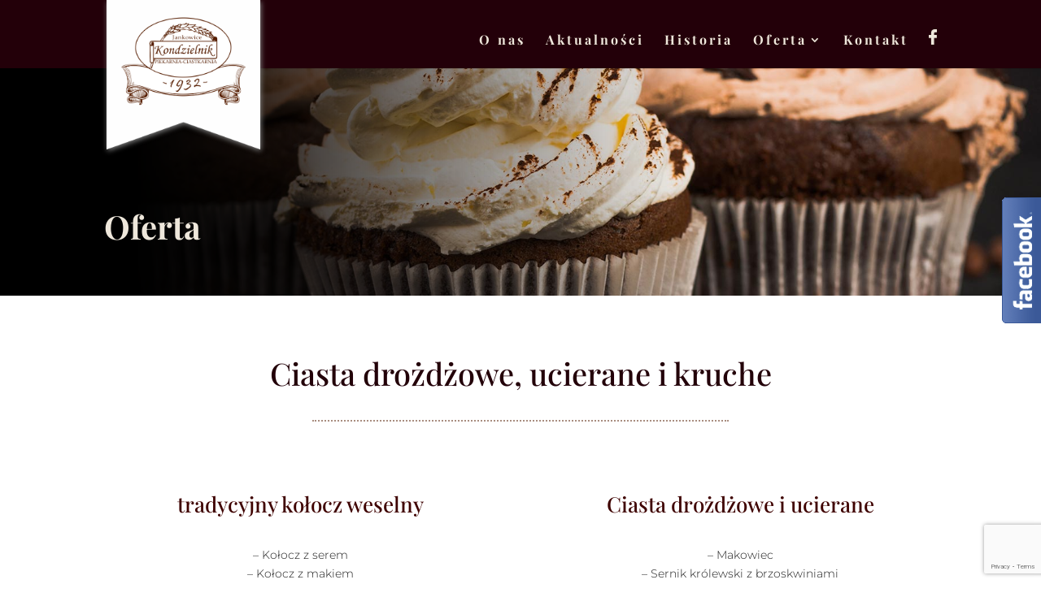

--- FILE ---
content_type: text/html; charset=utf-8
request_url: https://www.google.com/recaptcha/api2/anchor?ar=1&k=6Le2WjEgAAAAANwx4gZ44Z9xKIy3EpYAoy1fKTuX&co=aHR0cHM6Ly9rb25kemllbG5pay5wbDo0NDM.&hl=en&v=PoyoqOPhxBO7pBk68S4YbpHZ&size=invisible&anchor-ms=20000&execute-ms=30000&cb=1lv9qcqy1ewf
body_size: 48689
content:
<!DOCTYPE HTML><html dir="ltr" lang="en"><head><meta http-equiv="Content-Type" content="text/html; charset=UTF-8">
<meta http-equiv="X-UA-Compatible" content="IE=edge">
<title>reCAPTCHA</title>
<style type="text/css">
/* cyrillic-ext */
@font-face {
  font-family: 'Roboto';
  font-style: normal;
  font-weight: 400;
  font-stretch: 100%;
  src: url(//fonts.gstatic.com/s/roboto/v48/KFO7CnqEu92Fr1ME7kSn66aGLdTylUAMa3GUBHMdazTgWw.woff2) format('woff2');
  unicode-range: U+0460-052F, U+1C80-1C8A, U+20B4, U+2DE0-2DFF, U+A640-A69F, U+FE2E-FE2F;
}
/* cyrillic */
@font-face {
  font-family: 'Roboto';
  font-style: normal;
  font-weight: 400;
  font-stretch: 100%;
  src: url(//fonts.gstatic.com/s/roboto/v48/KFO7CnqEu92Fr1ME7kSn66aGLdTylUAMa3iUBHMdazTgWw.woff2) format('woff2');
  unicode-range: U+0301, U+0400-045F, U+0490-0491, U+04B0-04B1, U+2116;
}
/* greek-ext */
@font-face {
  font-family: 'Roboto';
  font-style: normal;
  font-weight: 400;
  font-stretch: 100%;
  src: url(//fonts.gstatic.com/s/roboto/v48/KFO7CnqEu92Fr1ME7kSn66aGLdTylUAMa3CUBHMdazTgWw.woff2) format('woff2');
  unicode-range: U+1F00-1FFF;
}
/* greek */
@font-face {
  font-family: 'Roboto';
  font-style: normal;
  font-weight: 400;
  font-stretch: 100%;
  src: url(//fonts.gstatic.com/s/roboto/v48/KFO7CnqEu92Fr1ME7kSn66aGLdTylUAMa3-UBHMdazTgWw.woff2) format('woff2');
  unicode-range: U+0370-0377, U+037A-037F, U+0384-038A, U+038C, U+038E-03A1, U+03A3-03FF;
}
/* math */
@font-face {
  font-family: 'Roboto';
  font-style: normal;
  font-weight: 400;
  font-stretch: 100%;
  src: url(//fonts.gstatic.com/s/roboto/v48/KFO7CnqEu92Fr1ME7kSn66aGLdTylUAMawCUBHMdazTgWw.woff2) format('woff2');
  unicode-range: U+0302-0303, U+0305, U+0307-0308, U+0310, U+0312, U+0315, U+031A, U+0326-0327, U+032C, U+032F-0330, U+0332-0333, U+0338, U+033A, U+0346, U+034D, U+0391-03A1, U+03A3-03A9, U+03B1-03C9, U+03D1, U+03D5-03D6, U+03F0-03F1, U+03F4-03F5, U+2016-2017, U+2034-2038, U+203C, U+2040, U+2043, U+2047, U+2050, U+2057, U+205F, U+2070-2071, U+2074-208E, U+2090-209C, U+20D0-20DC, U+20E1, U+20E5-20EF, U+2100-2112, U+2114-2115, U+2117-2121, U+2123-214F, U+2190, U+2192, U+2194-21AE, U+21B0-21E5, U+21F1-21F2, U+21F4-2211, U+2213-2214, U+2216-22FF, U+2308-230B, U+2310, U+2319, U+231C-2321, U+2336-237A, U+237C, U+2395, U+239B-23B7, U+23D0, U+23DC-23E1, U+2474-2475, U+25AF, U+25B3, U+25B7, U+25BD, U+25C1, U+25CA, U+25CC, U+25FB, U+266D-266F, U+27C0-27FF, U+2900-2AFF, U+2B0E-2B11, U+2B30-2B4C, U+2BFE, U+3030, U+FF5B, U+FF5D, U+1D400-1D7FF, U+1EE00-1EEFF;
}
/* symbols */
@font-face {
  font-family: 'Roboto';
  font-style: normal;
  font-weight: 400;
  font-stretch: 100%;
  src: url(//fonts.gstatic.com/s/roboto/v48/KFO7CnqEu92Fr1ME7kSn66aGLdTylUAMaxKUBHMdazTgWw.woff2) format('woff2');
  unicode-range: U+0001-000C, U+000E-001F, U+007F-009F, U+20DD-20E0, U+20E2-20E4, U+2150-218F, U+2190, U+2192, U+2194-2199, U+21AF, U+21E6-21F0, U+21F3, U+2218-2219, U+2299, U+22C4-22C6, U+2300-243F, U+2440-244A, U+2460-24FF, U+25A0-27BF, U+2800-28FF, U+2921-2922, U+2981, U+29BF, U+29EB, U+2B00-2BFF, U+4DC0-4DFF, U+FFF9-FFFB, U+10140-1018E, U+10190-1019C, U+101A0, U+101D0-101FD, U+102E0-102FB, U+10E60-10E7E, U+1D2C0-1D2D3, U+1D2E0-1D37F, U+1F000-1F0FF, U+1F100-1F1AD, U+1F1E6-1F1FF, U+1F30D-1F30F, U+1F315, U+1F31C, U+1F31E, U+1F320-1F32C, U+1F336, U+1F378, U+1F37D, U+1F382, U+1F393-1F39F, U+1F3A7-1F3A8, U+1F3AC-1F3AF, U+1F3C2, U+1F3C4-1F3C6, U+1F3CA-1F3CE, U+1F3D4-1F3E0, U+1F3ED, U+1F3F1-1F3F3, U+1F3F5-1F3F7, U+1F408, U+1F415, U+1F41F, U+1F426, U+1F43F, U+1F441-1F442, U+1F444, U+1F446-1F449, U+1F44C-1F44E, U+1F453, U+1F46A, U+1F47D, U+1F4A3, U+1F4B0, U+1F4B3, U+1F4B9, U+1F4BB, U+1F4BF, U+1F4C8-1F4CB, U+1F4D6, U+1F4DA, U+1F4DF, U+1F4E3-1F4E6, U+1F4EA-1F4ED, U+1F4F7, U+1F4F9-1F4FB, U+1F4FD-1F4FE, U+1F503, U+1F507-1F50B, U+1F50D, U+1F512-1F513, U+1F53E-1F54A, U+1F54F-1F5FA, U+1F610, U+1F650-1F67F, U+1F687, U+1F68D, U+1F691, U+1F694, U+1F698, U+1F6AD, U+1F6B2, U+1F6B9-1F6BA, U+1F6BC, U+1F6C6-1F6CF, U+1F6D3-1F6D7, U+1F6E0-1F6EA, U+1F6F0-1F6F3, U+1F6F7-1F6FC, U+1F700-1F7FF, U+1F800-1F80B, U+1F810-1F847, U+1F850-1F859, U+1F860-1F887, U+1F890-1F8AD, U+1F8B0-1F8BB, U+1F8C0-1F8C1, U+1F900-1F90B, U+1F93B, U+1F946, U+1F984, U+1F996, U+1F9E9, U+1FA00-1FA6F, U+1FA70-1FA7C, U+1FA80-1FA89, U+1FA8F-1FAC6, U+1FACE-1FADC, U+1FADF-1FAE9, U+1FAF0-1FAF8, U+1FB00-1FBFF;
}
/* vietnamese */
@font-face {
  font-family: 'Roboto';
  font-style: normal;
  font-weight: 400;
  font-stretch: 100%;
  src: url(//fonts.gstatic.com/s/roboto/v48/KFO7CnqEu92Fr1ME7kSn66aGLdTylUAMa3OUBHMdazTgWw.woff2) format('woff2');
  unicode-range: U+0102-0103, U+0110-0111, U+0128-0129, U+0168-0169, U+01A0-01A1, U+01AF-01B0, U+0300-0301, U+0303-0304, U+0308-0309, U+0323, U+0329, U+1EA0-1EF9, U+20AB;
}
/* latin-ext */
@font-face {
  font-family: 'Roboto';
  font-style: normal;
  font-weight: 400;
  font-stretch: 100%;
  src: url(//fonts.gstatic.com/s/roboto/v48/KFO7CnqEu92Fr1ME7kSn66aGLdTylUAMa3KUBHMdazTgWw.woff2) format('woff2');
  unicode-range: U+0100-02BA, U+02BD-02C5, U+02C7-02CC, U+02CE-02D7, U+02DD-02FF, U+0304, U+0308, U+0329, U+1D00-1DBF, U+1E00-1E9F, U+1EF2-1EFF, U+2020, U+20A0-20AB, U+20AD-20C0, U+2113, U+2C60-2C7F, U+A720-A7FF;
}
/* latin */
@font-face {
  font-family: 'Roboto';
  font-style: normal;
  font-weight: 400;
  font-stretch: 100%;
  src: url(//fonts.gstatic.com/s/roboto/v48/KFO7CnqEu92Fr1ME7kSn66aGLdTylUAMa3yUBHMdazQ.woff2) format('woff2');
  unicode-range: U+0000-00FF, U+0131, U+0152-0153, U+02BB-02BC, U+02C6, U+02DA, U+02DC, U+0304, U+0308, U+0329, U+2000-206F, U+20AC, U+2122, U+2191, U+2193, U+2212, U+2215, U+FEFF, U+FFFD;
}
/* cyrillic-ext */
@font-face {
  font-family: 'Roboto';
  font-style: normal;
  font-weight: 500;
  font-stretch: 100%;
  src: url(//fonts.gstatic.com/s/roboto/v48/KFO7CnqEu92Fr1ME7kSn66aGLdTylUAMa3GUBHMdazTgWw.woff2) format('woff2');
  unicode-range: U+0460-052F, U+1C80-1C8A, U+20B4, U+2DE0-2DFF, U+A640-A69F, U+FE2E-FE2F;
}
/* cyrillic */
@font-face {
  font-family: 'Roboto';
  font-style: normal;
  font-weight: 500;
  font-stretch: 100%;
  src: url(//fonts.gstatic.com/s/roboto/v48/KFO7CnqEu92Fr1ME7kSn66aGLdTylUAMa3iUBHMdazTgWw.woff2) format('woff2');
  unicode-range: U+0301, U+0400-045F, U+0490-0491, U+04B0-04B1, U+2116;
}
/* greek-ext */
@font-face {
  font-family: 'Roboto';
  font-style: normal;
  font-weight: 500;
  font-stretch: 100%;
  src: url(//fonts.gstatic.com/s/roboto/v48/KFO7CnqEu92Fr1ME7kSn66aGLdTylUAMa3CUBHMdazTgWw.woff2) format('woff2');
  unicode-range: U+1F00-1FFF;
}
/* greek */
@font-face {
  font-family: 'Roboto';
  font-style: normal;
  font-weight: 500;
  font-stretch: 100%;
  src: url(//fonts.gstatic.com/s/roboto/v48/KFO7CnqEu92Fr1ME7kSn66aGLdTylUAMa3-UBHMdazTgWw.woff2) format('woff2');
  unicode-range: U+0370-0377, U+037A-037F, U+0384-038A, U+038C, U+038E-03A1, U+03A3-03FF;
}
/* math */
@font-face {
  font-family: 'Roboto';
  font-style: normal;
  font-weight: 500;
  font-stretch: 100%;
  src: url(//fonts.gstatic.com/s/roboto/v48/KFO7CnqEu92Fr1ME7kSn66aGLdTylUAMawCUBHMdazTgWw.woff2) format('woff2');
  unicode-range: U+0302-0303, U+0305, U+0307-0308, U+0310, U+0312, U+0315, U+031A, U+0326-0327, U+032C, U+032F-0330, U+0332-0333, U+0338, U+033A, U+0346, U+034D, U+0391-03A1, U+03A3-03A9, U+03B1-03C9, U+03D1, U+03D5-03D6, U+03F0-03F1, U+03F4-03F5, U+2016-2017, U+2034-2038, U+203C, U+2040, U+2043, U+2047, U+2050, U+2057, U+205F, U+2070-2071, U+2074-208E, U+2090-209C, U+20D0-20DC, U+20E1, U+20E5-20EF, U+2100-2112, U+2114-2115, U+2117-2121, U+2123-214F, U+2190, U+2192, U+2194-21AE, U+21B0-21E5, U+21F1-21F2, U+21F4-2211, U+2213-2214, U+2216-22FF, U+2308-230B, U+2310, U+2319, U+231C-2321, U+2336-237A, U+237C, U+2395, U+239B-23B7, U+23D0, U+23DC-23E1, U+2474-2475, U+25AF, U+25B3, U+25B7, U+25BD, U+25C1, U+25CA, U+25CC, U+25FB, U+266D-266F, U+27C0-27FF, U+2900-2AFF, U+2B0E-2B11, U+2B30-2B4C, U+2BFE, U+3030, U+FF5B, U+FF5D, U+1D400-1D7FF, U+1EE00-1EEFF;
}
/* symbols */
@font-face {
  font-family: 'Roboto';
  font-style: normal;
  font-weight: 500;
  font-stretch: 100%;
  src: url(//fonts.gstatic.com/s/roboto/v48/KFO7CnqEu92Fr1ME7kSn66aGLdTylUAMaxKUBHMdazTgWw.woff2) format('woff2');
  unicode-range: U+0001-000C, U+000E-001F, U+007F-009F, U+20DD-20E0, U+20E2-20E4, U+2150-218F, U+2190, U+2192, U+2194-2199, U+21AF, U+21E6-21F0, U+21F3, U+2218-2219, U+2299, U+22C4-22C6, U+2300-243F, U+2440-244A, U+2460-24FF, U+25A0-27BF, U+2800-28FF, U+2921-2922, U+2981, U+29BF, U+29EB, U+2B00-2BFF, U+4DC0-4DFF, U+FFF9-FFFB, U+10140-1018E, U+10190-1019C, U+101A0, U+101D0-101FD, U+102E0-102FB, U+10E60-10E7E, U+1D2C0-1D2D3, U+1D2E0-1D37F, U+1F000-1F0FF, U+1F100-1F1AD, U+1F1E6-1F1FF, U+1F30D-1F30F, U+1F315, U+1F31C, U+1F31E, U+1F320-1F32C, U+1F336, U+1F378, U+1F37D, U+1F382, U+1F393-1F39F, U+1F3A7-1F3A8, U+1F3AC-1F3AF, U+1F3C2, U+1F3C4-1F3C6, U+1F3CA-1F3CE, U+1F3D4-1F3E0, U+1F3ED, U+1F3F1-1F3F3, U+1F3F5-1F3F7, U+1F408, U+1F415, U+1F41F, U+1F426, U+1F43F, U+1F441-1F442, U+1F444, U+1F446-1F449, U+1F44C-1F44E, U+1F453, U+1F46A, U+1F47D, U+1F4A3, U+1F4B0, U+1F4B3, U+1F4B9, U+1F4BB, U+1F4BF, U+1F4C8-1F4CB, U+1F4D6, U+1F4DA, U+1F4DF, U+1F4E3-1F4E6, U+1F4EA-1F4ED, U+1F4F7, U+1F4F9-1F4FB, U+1F4FD-1F4FE, U+1F503, U+1F507-1F50B, U+1F50D, U+1F512-1F513, U+1F53E-1F54A, U+1F54F-1F5FA, U+1F610, U+1F650-1F67F, U+1F687, U+1F68D, U+1F691, U+1F694, U+1F698, U+1F6AD, U+1F6B2, U+1F6B9-1F6BA, U+1F6BC, U+1F6C6-1F6CF, U+1F6D3-1F6D7, U+1F6E0-1F6EA, U+1F6F0-1F6F3, U+1F6F7-1F6FC, U+1F700-1F7FF, U+1F800-1F80B, U+1F810-1F847, U+1F850-1F859, U+1F860-1F887, U+1F890-1F8AD, U+1F8B0-1F8BB, U+1F8C0-1F8C1, U+1F900-1F90B, U+1F93B, U+1F946, U+1F984, U+1F996, U+1F9E9, U+1FA00-1FA6F, U+1FA70-1FA7C, U+1FA80-1FA89, U+1FA8F-1FAC6, U+1FACE-1FADC, U+1FADF-1FAE9, U+1FAF0-1FAF8, U+1FB00-1FBFF;
}
/* vietnamese */
@font-face {
  font-family: 'Roboto';
  font-style: normal;
  font-weight: 500;
  font-stretch: 100%;
  src: url(//fonts.gstatic.com/s/roboto/v48/KFO7CnqEu92Fr1ME7kSn66aGLdTylUAMa3OUBHMdazTgWw.woff2) format('woff2');
  unicode-range: U+0102-0103, U+0110-0111, U+0128-0129, U+0168-0169, U+01A0-01A1, U+01AF-01B0, U+0300-0301, U+0303-0304, U+0308-0309, U+0323, U+0329, U+1EA0-1EF9, U+20AB;
}
/* latin-ext */
@font-face {
  font-family: 'Roboto';
  font-style: normal;
  font-weight: 500;
  font-stretch: 100%;
  src: url(//fonts.gstatic.com/s/roboto/v48/KFO7CnqEu92Fr1ME7kSn66aGLdTylUAMa3KUBHMdazTgWw.woff2) format('woff2');
  unicode-range: U+0100-02BA, U+02BD-02C5, U+02C7-02CC, U+02CE-02D7, U+02DD-02FF, U+0304, U+0308, U+0329, U+1D00-1DBF, U+1E00-1E9F, U+1EF2-1EFF, U+2020, U+20A0-20AB, U+20AD-20C0, U+2113, U+2C60-2C7F, U+A720-A7FF;
}
/* latin */
@font-face {
  font-family: 'Roboto';
  font-style: normal;
  font-weight: 500;
  font-stretch: 100%;
  src: url(//fonts.gstatic.com/s/roboto/v48/KFO7CnqEu92Fr1ME7kSn66aGLdTylUAMa3yUBHMdazQ.woff2) format('woff2');
  unicode-range: U+0000-00FF, U+0131, U+0152-0153, U+02BB-02BC, U+02C6, U+02DA, U+02DC, U+0304, U+0308, U+0329, U+2000-206F, U+20AC, U+2122, U+2191, U+2193, U+2212, U+2215, U+FEFF, U+FFFD;
}
/* cyrillic-ext */
@font-face {
  font-family: 'Roboto';
  font-style: normal;
  font-weight: 900;
  font-stretch: 100%;
  src: url(//fonts.gstatic.com/s/roboto/v48/KFO7CnqEu92Fr1ME7kSn66aGLdTylUAMa3GUBHMdazTgWw.woff2) format('woff2');
  unicode-range: U+0460-052F, U+1C80-1C8A, U+20B4, U+2DE0-2DFF, U+A640-A69F, U+FE2E-FE2F;
}
/* cyrillic */
@font-face {
  font-family: 'Roboto';
  font-style: normal;
  font-weight: 900;
  font-stretch: 100%;
  src: url(//fonts.gstatic.com/s/roboto/v48/KFO7CnqEu92Fr1ME7kSn66aGLdTylUAMa3iUBHMdazTgWw.woff2) format('woff2');
  unicode-range: U+0301, U+0400-045F, U+0490-0491, U+04B0-04B1, U+2116;
}
/* greek-ext */
@font-face {
  font-family: 'Roboto';
  font-style: normal;
  font-weight: 900;
  font-stretch: 100%;
  src: url(//fonts.gstatic.com/s/roboto/v48/KFO7CnqEu92Fr1ME7kSn66aGLdTylUAMa3CUBHMdazTgWw.woff2) format('woff2');
  unicode-range: U+1F00-1FFF;
}
/* greek */
@font-face {
  font-family: 'Roboto';
  font-style: normal;
  font-weight: 900;
  font-stretch: 100%;
  src: url(//fonts.gstatic.com/s/roboto/v48/KFO7CnqEu92Fr1ME7kSn66aGLdTylUAMa3-UBHMdazTgWw.woff2) format('woff2');
  unicode-range: U+0370-0377, U+037A-037F, U+0384-038A, U+038C, U+038E-03A1, U+03A3-03FF;
}
/* math */
@font-face {
  font-family: 'Roboto';
  font-style: normal;
  font-weight: 900;
  font-stretch: 100%;
  src: url(//fonts.gstatic.com/s/roboto/v48/KFO7CnqEu92Fr1ME7kSn66aGLdTylUAMawCUBHMdazTgWw.woff2) format('woff2');
  unicode-range: U+0302-0303, U+0305, U+0307-0308, U+0310, U+0312, U+0315, U+031A, U+0326-0327, U+032C, U+032F-0330, U+0332-0333, U+0338, U+033A, U+0346, U+034D, U+0391-03A1, U+03A3-03A9, U+03B1-03C9, U+03D1, U+03D5-03D6, U+03F0-03F1, U+03F4-03F5, U+2016-2017, U+2034-2038, U+203C, U+2040, U+2043, U+2047, U+2050, U+2057, U+205F, U+2070-2071, U+2074-208E, U+2090-209C, U+20D0-20DC, U+20E1, U+20E5-20EF, U+2100-2112, U+2114-2115, U+2117-2121, U+2123-214F, U+2190, U+2192, U+2194-21AE, U+21B0-21E5, U+21F1-21F2, U+21F4-2211, U+2213-2214, U+2216-22FF, U+2308-230B, U+2310, U+2319, U+231C-2321, U+2336-237A, U+237C, U+2395, U+239B-23B7, U+23D0, U+23DC-23E1, U+2474-2475, U+25AF, U+25B3, U+25B7, U+25BD, U+25C1, U+25CA, U+25CC, U+25FB, U+266D-266F, U+27C0-27FF, U+2900-2AFF, U+2B0E-2B11, U+2B30-2B4C, U+2BFE, U+3030, U+FF5B, U+FF5D, U+1D400-1D7FF, U+1EE00-1EEFF;
}
/* symbols */
@font-face {
  font-family: 'Roboto';
  font-style: normal;
  font-weight: 900;
  font-stretch: 100%;
  src: url(//fonts.gstatic.com/s/roboto/v48/KFO7CnqEu92Fr1ME7kSn66aGLdTylUAMaxKUBHMdazTgWw.woff2) format('woff2');
  unicode-range: U+0001-000C, U+000E-001F, U+007F-009F, U+20DD-20E0, U+20E2-20E4, U+2150-218F, U+2190, U+2192, U+2194-2199, U+21AF, U+21E6-21F0, U+21F3, U+2218-2219, U+2299, U+22C4-22C6, U+2300-243F, U+2440-244A, U+2460-24FF, U+25A0-27BF, U+2800-28FF, U+2921-2922, U+2981, U+29BF, U+29EB, U+2B00-2BFF, U+4DC0-4DFF, U+FFF9-FFFB, U+10140-1018E, U+10190-1019C, U+101A0, U+101D0-101FD, U+102E0-102FB, U+10E60-10E7E, U+1D2C0-1D2D3, U+1D2E0-1D37F, U+1F000-1F0FF, U+1F100-1F1AD, U+1F1E6-1F1FF, U+1F30D-1F30F, U+1F315, U+1F31C, U+1F31E, U+1F320-1F32C, U+1F336, U+1F378, U+1F37D, U+1F382, U+1F393-1F39F, U+1F3A7-1F3A8, U+1F3AC-1F3AF, U+1F3C2, U+1F3C4-1F3C6, U+1F3CA-1F3CE, U+1F3D4-1F3E0, U+1F3ED, U+1F3F1-1F3F3, U+1F3F5-1F3F7, U+1F408, U+1F415, U+1F41F, U+1F426, U+1F43F, U+1F441-1F442, U+1F444, U+1F446-1F449, U+1F44C-1F44E, U+1F453, U+1F46A, U+1F47D, U+1F4A3, U+1F4B0, U+1F4B3, U+1F4B9, U+1F4BB, U+1F4BF, U+1F4C8-1F4CB, U+1F4D6, U+1F4DA, U+1F4DF, U+1F4E3-1F4E6, U+1F4EA-1F4ED, U+1F4F7, U+1F4F9-1F4FB, U+1F4FD-1F4FE, U+1F503, U+1F507-1F50B, U+1F50D, U+1F512-1F513, U+1F53E-1F54A, U+1F54F-1F5FA, U+1F610, U+1F650-1F67F, U+1F687, U+1F68D, U+1F691, U+1F694, U+1F698, U+1F6AD, U+1F6B2, U+1F6B9-1F6BA, U+1F6BC, U+1F6C6-1F6CF, U+1F6D3-1F6D7, U+1F6E0-1F6EA, U+1F6F0-1F6F3, U+1F6F7-1F6FC, U+1F700-1F7FF, U+1F800-1F80B, U+1F810-1F847, U+1F850-1F859, U+1F860-1F887, U+1F890-1F8AD, U+1F8B0-1F8BB, U+1F8C0-1F8C1, U+1F900-1F90B, U+1F93B, U+1F946, U+1F984, U+1F996, U+1F9E9, U+1FA00-1FA6F, U+1FA70-1FA7C, U+1FA80-1FA89, U+1FA8F-1FAC6, U+1FACE-1FADC, U+1FADF-1FAE9, U+1FAF0-1FAF8, U+1FB00-1FBFF;
}
/* vietnamese */
@font-face {
  font-family: 'Roboto';
  font-style: normal;
  font-weight: 900;
  font-stretch: 100%;
  src: url(//fonts.gstatic.com/s/roboto/v48/KFO7CnqEu92Fr1ME7kSn66aGLdTylUAMa3OUBHMdazTgWw.woff2) format('woff2');
  unicode-range: U+0102-0103, U+0110-0111, U+0128-0129, U+0168-0169, U+01A0-01A1, U+01AF-01B0, U+0300-0301, U+0303-0304, U+0308-0309, U+0323, U+0329, U+1EA0-1EF9, U+20AB;
}
/* latin-ext */
@font-face {
  font-family: 'Roboto';
  font-style: normal;
  font-weight: 900;
  font-stretch: 100%;
  src: url(//fonts.gstatic.com/s/roboto/v48/KFO7CnqEu92Fr1ME7kSn66aGLdTylUAMa3KUBHMdazTgWw.woff2) format('woff2');
  unicode-range: U+0100-02BA, U+02BD-02C5, U+02C7-02CC, U+02CE-02D7, U+02DD-02FF, U+0304, U+0308, U+0329, U+1D00-1DBF, U+1E00-1E9F, U+1EF2-1EFF, U+2020, U+20A0-20AB, U+20AD-20C0, U+2113, U+2C60-2C7F, U+A720-A7FF;
}
/* latin */
@font-face {
  font-family: 'Roboto';
  font-style: normal;
  font-weight: 900;
  font-stretch: 100%;
  src: url(//fonts.gstatic.com/s/roboto/v48/KFO7CnqEu92Fr1ME7kSn66aGLdTylUAMa3yUBHMdazQ.woff2) format('woff2');
  unicode-range: U+0000-00FF, U+0131, U+0152-0153, U+02BB-02BC, U+02C6, U+02DA, U+02DC, U+0304, U+0308, U+0329, U+2000-206F, U+20AC, U+2122, U+2191, U+2193, U+2212, U+2215, U+FEFF, U+FFFD;
}

</style>
<link rel="stylesheet" type="text/css" href="https://www.gstatic.com/recaptcha/releases/PoyoqOPhxBO7pBk68S4YbpHZ/styles__ltr.css">
<script nonce="x4PziDqjKpxbJm48Jt-wbQ" type="text/javascript">window['__recaptcha_api'] = 'https://www.google.com/recaptcha/api2/';</script>
<script type="text/javascript" src="https://www.gstatic.com/recaptcha/releases/PoyoqOPhxBO7pBk68S4YbpHZ/recaptcha__en.js" nonce="x4PziDqjKpxbJm48Jt-wbQ">
      
    </script></head>
<body><div id="rc-anchor-alert" class="rc-anchor-alert"></div>
<input type="hidden" id="recaptcha-token" value="[base64]">
<script type="text/javascript" nonce="x4PziDqjKpxbJm48Jt-wbQ">
      recaptcha.anchor.Main.init("[\x22ainput\x22,[\x22bgdata\x22,\x22\x22,\[base64]/[base64]/bmV3IFpbdF0obVswXSk6Sz09Mj9uZXcgWlt0XShtWzBdLG1bMV0pOks9PTM/bmV3IFpbdF0obVswXSxtWzFdLG1bMl0pOks9PTQ/[base64]/[base64]/[base64]/[base64]/[base64]/[base64]/[base64]/[base64]/[base64]/[base64]/[base64]/[base64]/[base64]/[base64]\\u003d\\u003d\x22,\[base64]\\u003d\\u003d\x22,\x22S8Odwo4cK8Oow45VwoDDn8O8c3UOSsKrw61JQMKtTWLDucOzwr5pfcOXw6fCkgDCpjYGwqUkwo5pa8KIeMKKJQXDpGR8ecKbwr3Dj8KRw47DrsKaw5fDuyvCsmjCscKCwqvCkcK9w6HCgSbDuMKxC8KPVnrDicO6wpPDmMOZw7/CucOywq0HVsK4wql3RjI2wqQKwqIdBcKUwovDqU/DncKrw5bCn8OxF0FGwqsdwqHCvMKTwrMtGcKGDUDDocObwqzCtMOPwobCmT3DkzvCgMOAw4LDksO1wpsKwpJAIMOfwqcfwpJcYcOJwqAeU8KUw5tJSsKkwrVuw5hQw5HCnAzDtArCs1fCncO/OcKmw5tIwrzDlcO6F8OMCT4XBcKUXw55V8O0JsKeccOyLcOSwrrDg3HDlsKxw7DCmCLDmTVCeg3CsjUaw7xQw7Y3wr7CtRzDpSrDrsKJH8OOwqpQwq7Di8K7w4PDr0JUcMK/[base64]/CsD0Rw7kSwqdmeUPDhCQ4w6zDlMOOCcK6w4BkEBNgNAvDr8KTKm3CssO/OnxDwrTCiW5Ww4XDocOiScObw7jCkcOqXEAoNsOnwoE1QcOFSHM5N8O4w6jCk8OPw5bCl8K4PcKlwqA2EcKAwpHCihrDoMO4fmfDoDoBwqt2wr3CrMOuwpJoXWvDhsOjFhxTLGJtwq3DrlNjw7/Cl8KZWsOyFWx5w4YIB8Kxw5TCrsO2wr/CgcONW1RLBjJNKXkGwrbDumNccMOfwqQdwoltAMKTHsKfAMKXw7DDisKeN8O7wqXCrcKww64ow4kjw6Q6dcK3bh9HwqbDgMODwobCgcOIworDlW3CrUjDpMOVwrF8wr7Cj8KTdcKkwph3bMOdw6TCsiwoHsKswqw8w6sPwqTDl8K/wq9ZL8K/XsKawoHDiSvCm1PDi3ROVTssOnLChMKcIcOeG2pzHlDDhBN/[base64]/DmcOxMRjCj8OKOhzCu38MwrjCtA/Dr0dQw41BYMKJBU1jwqvDgMKHw4rDtcKQw6TDuFZ6B8K0w6fCn8KlGWFWw7rCtUVjw4nDpHt4w4PCg8OUL1rDr0TCpsKyEWFfw4bCj8Odw7p8wrXDgsO/wqpcw5/CvMK8dnB3YSZgdsKbw4nDgk0Jw5AzMG/DqsOfSsOYLsKpAA1BwrjDvyVyworClRvDp8Ogw5g2YcOrwqwkdsK1RMKPw60iw6zDqsKvfjnChsKxw4PDisO8wozCtcKBUREww5YZe2bDm8Knwr/[base64]/DuMK0wrZeXMK5wrdWw6XDjMKcwovCqwvCumAEK8Ofwr8lbsKEU8KNUyhKaFdmw4LDgcK5Sg0YXsO4wqopw7Uiw6k0PSlBACBUUsK4S8OMwqjDuMKCwp/DsUPDh8OBPcKJIcKkOcKPw7DDgMOWw5rCmjXCsQInOHdId1/CnsOlHcO5CsKrBMKlwpESCGUMejDDmFzCiQUPwrHDtiQ9csKhwpnDmcKJwqVhw51xwqnDocKMwpnCqsOOM8Kzw57DnsOOwpIoaCzCs8Knw7PCvcO+HGfDq8O/woTDr8KTPyTDpwBmwodsO8Omwp/DoToBw4cMWMOEX1AjTlk3wpXDvRkrUMO6YMKDe2V6SDlQFsKWwrPCm8KnXMOVIRJkXHfCqhQHLizCo8KEwpfCmkbDsiHDnMO/wpLCkAvDizTCocOLOMKUMMKswpfCgcOcE8KoYsOmw7/[base64]/CoBhWOkPClsOgw77CuSvCo3cgNMO/[base64]/DgH7DmnvCk8KIIcKPKzHCiMOhAcObwq1nDgzCnm/Doh7DtgoBwpHDrwQ5wrfCgcK4woNiwoVYKGTDjsKaw4EsAyw/[base64]/DvsOOOQsgemIXw5HChnlDe25FLX7DtQvClGkKUl4qworDqlTDpxxsYyYsflkKNMOrw5IXXS/CqcKIwo05wp8EcMKZBsKnGEZaBMK8woJZwrFXw5DCvMOzdsOuFTjDs8KrNsO7wp3CoCVxw7LDs1bCqx3CvMO1wqHDh8OUwoQBw4MYJyxIwqMPeC1nwoDDosOyF8Kbw4nCkcKPw4RMGMKKCRB8w4csZ8K7w4Ahw5die8K9w455w5gdw4DCl8O4Hg/DtjbClcOIw5bClnMiJsOlw7XDrgo7FzLDt0gMw4keMMKsw79QajzCnsKkSU8/wodwNMOKw6zDq8OKGsKwVcOzw7vCocK6FwFPwqw0WMK8UsOYwqTDrX7ClsOMw7jCvlQ3NcKbewPCuDhJw6ZUbixYwovDuEVmw6LCvsO8w4UiUMKmwrnDt8K5H8OowpXDl8OewpTCvx/CnEdgRGHDh8KiBWVzw6DDo8KIwqlYw6fDkcOtwqHCp09CfF8RwoMUwqPCgEc5w4g+w5ELw7bDk8O/YcKHaMOvw4jCtMKewpjCrH9jw5PCssO4cTkqMsKrJRbDuxLDjwjCpMKITMKTwoTDmMK4fXDCp8KBw517J8KZw6fCjFjDsMKMFWvDs0vCtx3DkkHDnsOYw6pyw7bCp3DCv3YGwpIrwoFXb8KpW8OCwrRcwphowqvCq27CrlxRw6bCpC/CnGTDug0uwqbDk8KTw7pidQ3DiRDCocOlw6g+w5TCoMKAwo3CmkDCrsOEwqLDtMOZw7MLLSbCgFnDnSoePWnDpHkEw50Kw4jCinfCnETCsMK7woHCoSR0wrHCv8KowrYsRMOrwrhUGmbDpWs7asK4w6kSw5/CqMO0wqXDvMOgNSjDgsOiwoLCqQjDhsK+O8KEwpnCj8KDwp3CiSEbOMOidXJxw4VvwrBrw5Afw7dOw4bDp0MLAMKiwpFyw5RyBWpJwrfDnxvDhcKDwprCoCLDucOcw7/DvcOwYW9BHnRXdmkPMMO9w5vDvsOuw4JAL0oVOMKPwpwvU1LDu2cabV/DsC9lbAt1wrTCvMKcLT4rw7Bow7YgwqHDqnzCsMK/HSDCmMOww6RJw5U5wpkPwrzDj1d2Y8OAa8Oaw6Rqw5VhWMOQYTcCG1fCrDXDksOuwrHDiH17w7TDq03Dv8KXVRbChcO+d8Oxw5s8XnXCpyIneGXDisKXXcONwogKwpFyCXQmw7vCgMOAD8OYwrQHwpDDtcO+D8OrWgUEwpQOVsKtwr/CgRTCjMOiUsOGSF/Co3h3LMO3wpwGw47DpMOHLmdJKnxNwrl4wrAPEsKww4A+wozDhEcHwpjCkVRHwoTCjhMHRsOtw6TDjMK+w6HDon4CLmLCvMOuChpWJcK5DWDCt07Cp8OEVkbCtAg5A1vDnxjDj8OBwpjDs8OCK07CsmIXwpLDlQQcwqDCnMKpwqhrwozDhSxIdT/DgsOdw6NZPsOAwpDDgHrCo8O+Zw/CiWl3wqbCisKRwrs7wr8aDsOGO0xSUMORwoABfsOfG8OWwozCmsOBwq3DkhB0OMKjPsKyBETCuGZ5w5oBwqY5HcOowpbCh1nCoDl8E8KPRMKjwr0mCUM3OQ8cfcKawqXCjgfDmcKmwpnDnx0ZN3ACVzImwqYgw4zDnEdSwovDvQ/CiUrDvsOBG8O6E8KswrtHZQLDosKuMmXDhcOewpvDmRfDi1wIwoLCiQUswrjDjjTDmsKRw4xsw5TDqcOFw5EAwrcfwr1Zw4MxKMOkTsKIEnfDk8KAIkY2d8KJw5gMw47Cln3ClgQrw4TCpcOzw6VhC8KNAUPDn8OLDcOnXSzCilrDncKbVyh+BCLDhsOGRFbCvMO/wqrDgDzChBvDisKuwoduNidWCMOZU2Rbw5x4w69uUcK3w6RiVmLDjcOnwozCqsK+UsOzwr9jZijCjlfCocKCS8OXw7/DnMK5wr7CtsO9wr3CkGJxwrQFdnzCkTpQdErDizrCsMK9w4LDhkUywptXw7Apwp42acKFTsORBgbDpcK4w6tQMD5cVMOdAxYaasK2wqhARcOwCsKfVcKydiXDolFyPcKzw4NJwo/DtsK1wqjDvcKvUT0SwoRsE8OLw6bDmcK/M8K0K8Kow6BBw6wWwrPDkETDvMKvSEpFbnHDtzjCoXIfNHVTQCTDhFDDvA/DlcOhCFUgWsKdw7TDgHvCjELDqcOLwrDCrsOhwpVJw419N3fDv23CkBnDpxLCgh/[base64]/w6fDrCYkwqV9L8O8eQzClcONF8KsAj7CmRfDtVYgQhRQBMOKGcKZw45aw6IAO8OHwqfClnYdPAvDmMK6wpcGOsKIEiPDrMOtwoTDiMKpwr15w5BlZ1YaEUXCiV/CjGTDjCrCk8K3UsKgZMKnUinDosOKXzrDoU5GembDlMKsHsO2woENEl8DZsOBccKVw7cvEMKxwqTDm24DEwbDtjVLwrIOwoXCj1PDpANOw7UrwqrDiF3Cr8KDQsKcwr3CrnoTw6zDqA09dsK/bB0dw6sLwocDw7hzwplRR8OXfsOfWsOAScOsEMO+wrbDrnfCj0jCkcKAwofDpsKoa0/DoisvwqbCqMO/wrHCt8KlEwZFwoN+wpbDujoFL8OHw4TChD8kwolOw4c1SsKOwovDsGFSbEdYG8KqCMOKwoU+FMKrcFrDjMOUAMOwLcOPwrsmEsO9JMKPwpxRQRDDuXrDuhU6wpB5dF/[base64]/GQDCs8KUJ8OLai7ClAADw6fCs8O6w5PDjMOawo0VIcOLGBvCucKvw48mwrbDsUjDmcKccMODcMKYRcKXeVx2w7hbBcKDA1zDksOMUC/CtCbDqwkuScOwwqwUwpFxwoJVwpNIw5F0w7p0LEkAwqpVw6oLY3DDrMKIL8KndsOCFcKSScOTTWLDpCcWw68TTBXCvcK+IENWGcKqZw/DtcKJQcOGw6jCvMKtV1DDk8OlLUjCpsKHw73Dn8OzwoIPNsK7w7cdYTXCpSfDsmLChsOSH8KqB8O+InljwprCiz1Zwr7DtTVXacKbw4oYXWsPw5jDnMO/IcOqKRUMdnvDlcOrw4xKw6jDuUXChXXCswPDhEJxwoPDr8O3w5IaIsOvwr3ChMKbw706XsKzwonDvsKXY8OMIcONw4BfIgltwrvDpB/DnMODd8O/w7oTw7FCHcO9a8ODwqs/wpwLdRbCtkZGwpbCsj8IwqZbIAbCrcKrw6PCgm3CqTwwQMOjbiLCqsOgwoTCr8OjwrDCtFwaH8KCwowyewTCk8OAw4UmEBhrw6TCk8KGCMOrw6taLiTCisKmw7Yzw6cQa8KkwoLCvMOuwrvCtcK4PXnDtyVGLg/[base64]/DucO2acKAAcOrwqBsBcOTw6bDu8OIw4DCsHVjEArCsh09w7Mww5IDfsOnw6DCqcOxw4wGw6bCgy84w4LCpsKFwrrDs28XwoJEwpdJA8KTw4nCvADCl3bCrcO6csKNw6nDhsKnF8Ofwq3Dm8O7wpgcw6xBSXzDgMKDCj9Bwo/[base64]/DoypvesKJwoFtZXHCjj3Dh8KEw7vDrcKhwqtxwqDCqQJoGsKdwqNRwqx7wqluw7XCmcOEMsKowqjCtMO+U39rRSrDgRZRFsKNwq8HeGscZFXDpEXDgMKKw7wxE8Kiw7cQV8OFw5vDjMKNfsKOwrUuwq8uwrTDuV/[base64]/[base64]/CiMOnwr5FaMKJbsKjR8KlwrfCpcKlXXNJwpQyw7JcwqbCjVfCvsK0EcOjw7zDoyUcwpw9woNrwqBTwrzDuAHDnHTCplBWw6zCucOuwoTDllTCiMONw7jDpHPCohzCpnjDk8OERhTDjx/DpsOewoLCl8K+FsKBVsK7SsOzDsO3wo7CqcKNwo7CmGIeNH4tYG1qWsOVAMOvw5rDosOvwqJvwqLDs0oVH8KIYwBiCcOlfGNmw7Zuwq8MFMK4YcO1BsK7U8OYXcKCw48PZF/DoMOvw5kNSsKHwq1Lw7jCvX/CsMOVw6/Cn8KNw7vDgsK/w4IRw4lze8OKw4F9QB3DvcOkJcKIwqU4wqvCq1zCrsKGw4bDowDDtcKJajcdw4bDgDQCXiQPahFSeARbw5DCnmNeL8OYa8KdIwUfasK6w73CnUlXVlHCjBobdXowV27DrGLDthPCiATCmMK8L8OSQ8KfC8KgecOcUX8OHTF+ZMKaSn00w5rCusOHQsOcwo5ew7U7w5/DpcKvwqg1wo7CpEjCu8OoD8Kfwr9+MiIwPH/CkiUHRzLDggPCnU0fwoUfw6fCniU2bsKICcK3fcKIw4PDhHZhCgHCrsOwwptww5o/[base64]/wqMTw60jwpsGXSbCn8Kxw64/bCNjSk8ZYEBYZ8OJfyc9w55cw4XCqMOywod5EWNEw5A4Ij9twp7DpMO1eHzCgUpjTsK8TWhpf8ODw4zDpsOjwqILEMKpXGcXK8KsQ8OHwqYcXsKOSCHCusKiwrvDlMOTBcOcYRXDr8Kgw5LCmj3DpMKgw714w4QAwqPDocKRw4UyExwNZMKjwpQ/w7PCpAk4w746TMKlw7kWwpRyJsKVCMODw6/DmMKaM8KVwrYUwqHCpsO4Yk0qDMK0KxvCgsO8wpt8w5N3wo4AwpzDi8OVWMKPw7XCl8K/w6o/RyDDrcOew5HCp8KwFDRhw4jDjMOiJ1/Cj8OPwr7Dj8Ofw6nCtsOcw4s8w4XCq8K8OsOsX8OTRy/CiH/DlcKVYnbDhMOAwrPCscK0Hmc8aHxfw40Wwrxbw6gUwphdPGXCskLDqDrCpk8lf8O/MghgwqojwrPCjhfCtcKnwoZeYMKBSRrDsRHCtsKidWPDnmfCuRYjGcOdWXs/SVzDkMO+w4YVwrcTasO6w4fCgFHDhcOYw6MZwqfCrmDCoTwVVzjCjXwvVMKcFcK5HMOJccOIBsOdSDjDucKnOsOTwoXDs8KhYsKDw5lxV03CuizDrSLClMOsw417FFfCtG7Cikt+wrJbw6dDw4xRclthwrkoBcOow5RTwpp9EVnDj8Ozw7vDgMObwoA/aw/DmAlrAsOUYsKqw40VwojDs8ODLcOjwpTDjnzDh0rCpHLCoW7DosKmC2LDpT43J1zCtsO2wr/CucKRw7jCmcKZwqbDkAFbQApIwqzCtRozQXgSZ1M3XMKLwrTClylXwr3DkW56wqp4RMKIB8OqwpHCv8Ofdl/DuMKxJRgewovDscOiXnIHw6ogasO3wpPDrMOywpw7w4h9wp/CmsKUAcKwK2RGLMOqwroswpPCtsKnbMOawrfDrUDDlcK7VcO9TMK5w7RRw7bDiipKw63DkMOLw7XDvV/CqMOvVcK0Dkp3PS83Tx1lwpRlfcKME8Oew4/CucOhw67DlDLDiMKeLHXCvUDClsKfwoUuGmRHwo1bwoNZw4/Cs8OHwp/DmMKXZ8OrAnoBw6s4wrlRwpYcw7DDj8OrXhPCrsKFc2fCiy/DpgTDhsOEwp3CvsOEccOySMOEw548MMOMEsKjw4w2TWPDrGHCgsOiw53Dgl4hOcK1w6QuYGEZWThyw7rCtVjDuXkMDwfDsQPDncOzw7vDk8KMw4/CukNrwoTClGLDk8O/wprDjiNew7lkEMOPw67CqxkvwpPDiMK8w5hXwonDmS/DrW7Dh3bClsOvw5vDomDDpMKafcOcZCjDtcK0ecKwS1F0VcOgIcOYw5TDkMKvesKBwq/[base64]/[base64]/CocKXFnvDlgA9LMO6w7bCpU0CJx55ZWcUP8O7wpZjAjUtP2Q6w7cLw5QqwpV5DsKtw7otAcOIwoE9wpbDgMO/[base64]/CrE/Cjy5bIWXDrMOsbHHDiGshw7PDhCLCq8O2fMKYYi9Xw77ChUzClgtwwqrCr8KRBsOTCsOqwpjDncKuYXV+HnrChcORBx3Dt8KXOMKUdcKrFCXCuVB9wq7ChCHCnlHDszoHw7jDnsKawpLDjn1YW8O+wq8wcBsZwrx/w5oGOcO2w6MFwoUnBFFFw41fIMKEwoXDlMKGw5VxG8KLw6/CkcOFwrwrTB7Cj8K7FsKDcAfDqRkqwpHDpQfCkQBxwqjCq8K9VcKtXw/DmsKIw5AEdsOAw5nDijN6wrMxFcOyYcOOw5bDoMOBGsKkwpJ7OsOLfsOlHWojwpjDmlbDtSLDiWjCjTnChn0/VDRdeRJ2w7nDu8Oywo4gX8KuXcORw5vDonHCvcKswrIrB8OhSHx+w6A7w55bEMO+LnBjw6EVScOuScKgD1rCqG4jdMO3HHbDrxpFIcOUW8OowpNsIsO/VsKgfcOJw5krAyU4URbCjGLCtTPCjl1qNGPDoMKKwpnDv8OYGDPClz/[base64]/DtsOtwqtqCi4iw6IRwq7Ds8KceMOhwqEXwpDDk3/Dq8KzwpjDu8OVR8OCUsOfw4PDn8KtZMKQRsKPwqzDqRDDqDrCrWFzNRXDvsKbwp3DgTHClsO1wpZHwq/CsWoHw4TDliITWcOiUlLDt17DkQHDmBbCrsKjw5B7dcO2O8OAKsO2NcO7wonDkcKOw7Bewosmw65HDXrDhkjChcKCOMO4wpoSw4TDog3DlsOsAjIxOsOJaMKBKTXDs8OjOR5cL8Odwr54KmfDug1HwqsSUcKwGmp0w5rCjlXClcOjwrdwTMOPw6/[base64]/[base64]/CgsO4woM1IGPCn8KcVDxLw64nw7s4w5/CocKlbVlFwpLCu8Ovw5IcHiHDlMORw5DDhl91w7LCksKVfypHQ8OJLsOZw6/CiTvDpcOSwr/CjcKAAMOuYMOmFcOgw7bDtFPDimEHwp7CpGhiGx9IwogeMGUcwqrCr2TCqsKREcOzLcOwfMOMwqvDjsKzasOtwpXCr8ORZsKxw53DnsKDOAPDjzPDqGrDiQ1hRwsYw5XDgC3CosOCw7/CsMOywrVXNcKVwpZHICl5wpl7w5QUwpDCgkYMwqrDiAxfNcKow43CicK7cQ/Cr8OSDsKZBMK7Nk4gc2zCtMK+RMKMwp5twrvClA1QwpgYw7vCpsKzD0hzbDokwrzDtD/Cu3/CklnDncO+RsKjwrHDnmjDlcODYzTDs0ctw7ZgGsO/wpnDlcKaFsOYwr7Du8KyXlTCqF/CvCvCjHvCtw8Bw7QifcKjXsKCw4F9ZsK3wonDusK4w5APUlrDlsOlRUdXCMKKbsO/Ww3Cv0XCsMOhw64rP2DCnituw5UpFcOKKxxnwrDCvsOGEMKpwr7CkTNYFcKxanQbVsOrXD/DhsKWanTCi8KQwqteNMK6w6/DpMKqCXgHemDDrH8OSMKpRQ/CjMKHwp3Ci8ORGMKsw519V8OIWMK1azY0PzDDqytKw60wwqzDsMObF8OUcsOpW1peIRbCtw5YwqnCgU/DiToTW0Zow4hja8OgwpNnQFvCkMOCScOmb8OMP8KNAFtBZyXDmXnDp8OKUMKufMOow4nCphDDl8Kjdjc+ImPCrcKDRSoiNjMeE8OWw6HDuA3DoyPDlk0BwrMcw6bDsCHCjR97U8ONw7fDvnXDtsK1MxPCoTBNwpvDgMOewq5Rwrs2BcK/[base64]/Cg8O2fsKtEDfCpxXDq8OFw6hAJ0VqIcOIw77CtMKhwqpPw5hvw6MmwpwrwoAww6sJB8O8K2Y/wrfCqMOxwpPDpMK5SQJ3wrnCi8OSw6dldz7CgMOtwpw6ZsKRXStyMsKqCiZAw4RcL8OWECteX8KawpVGEcKAQlfCm2gbw4Vfw4PDl8OZw7jCinfClcK/MMK7wpvCu8K9dg3DlMKDwoTCsTHCqH0Tw7zDoy0hwohiTzDCh8KZwrTDjm/Ct3HCusK2wr1cwqU6wrIcw6MuwqHDnC4aCsOUKMOFw7rCuANXw598wrsJBcOLwpfCmhTCt8KFMsOQXcKVw4LDvwrCszZqw4/CgsOUw5tcwr5Ww5HDscOjTFnCnxZDW1vDqyrCgRTCrBJGJjzCvcKQNjJrworCmB/DlcORAMK3P2lzZcKfS8KOw7DDpE3CksOOFsOqwqDCgsKTwogbP1TClcOzw5xsw4fDhsO7GsKEcsKnwr7DlcOuwotoZ8OsUcKIU8OfwrtCw557XVl6WAzCksKiDFjDncO5w4l/w43DvcOxVUDDkE95wqnCo10eFBASDsK2e8KVWFBMw77CtFdNw63Ci3RjKMK1SyPDicOCwq4dwoBZwrl6w67ChMKpwrzDoWjCsGB8w61YbcOdQUzDg8O8LcOCEBXDnikAw7XDgVjCgMOsw6/[base64]/CmRdWdCDDvSE1w7low7xhw67DsnHDlMOZChvDlcOSwrd7H8K1w7bDjGnCv8KwwrQLw4kAaMKgIcOHOMKzY8KVO8O/dWrCiUjChsKmw6bDpibCjmcxw54QOnvDq8Orw57DkcO4YGHDkxrDpcKww77CnmhpbcOvw45Hw5XCgjvDsMKRw7pJwrFoKFfDswx/SAfDo8KkFMOpG8KMw67DuzEsf8OFwoYtw7/CtnE3ZcKhwrE+w5PDrMK/w7dawpQmJxBpw6AzKBTCu8O6w5Ecw4jDuVoIwqsaUC1AAwvCsAQ+wqLDlcK4NcKjecK+D1nDu8K0wrTCs8KKw5Qfw5prG3/CsjLDu05mwpvDkHYFImvDs25VXxspw5fDksKuw48pw57ClsOcAcOmB8KYCsKYIB90wqPCggvCnkrCpyHCqkvDusKOBsOOASxmJBJHGMOGwpdKw7pkRMKhwrbDtnF+HRAgw4bCvy4kezfCgA46wojCvBwYI8OpaMOjwqHDpxFSwr8Vw5/ChcKhwoPCpGcmwqVRw7FNwrPDlTlCw7Y1CX0WwpsUPMOyw6jCr3s2w6EwBMOcwo7CmsOPwrvCtV5QZVQqCC3Cr8K8QTnDmE9gYMKhAMOqwpJvwoPDqsKuWXYmX8KTWMOFS8Oww49IwrLDtMOWNMKcB8OFw71hdjtzw7gGwrtldSQDEVLCqMKFbk/Dk8KjwpzCsBbDm8KEwovDtAwQWwYMw6rDs8OsTVYZw711BCEhDiHDrhU+wqPDsMOsAmhkWXApwrDDvj3CqCXDkMKYw6nDpV1Mwp82woEoAcOUwpfDhCJXw6J0Dj09woNyIcO1AQrDpgciw6ofw6HClltkKzFjwpwcJsO8NFZ/AsKxdcK9Pm1iw4XDlcKUwo4mADLDlD/CmWXDh21sKBHCswDChsKUIsOgwo9meQsRw5RkDinCliljVAk1DB1BBAMUwplJw6VXw4sIJcKfF8KqW1XCrAJ6Ni3CrcOUw5vDk8ONwp0rd8KwMRvCqj3DqB5Vw4BwZsO0TAM3w6tCwrPDicO/wr54XGMew6EcbX7CisKwe2AfQgpoQlc+Tzxww6JtwpDClVURwooOwpw4w7Ysw6YIw4Q7wqRow57DrxfDhQZIw6vDnW5FEC0/[base64]/Cg8Kvw64JwoXDsibCnFBZMGTDgsO1AQUqwrgEwq5NbjvDmzLDpcKMw6sxw7nDmGAuw6sww59oZiTCicOAwq9bwowwwqZ8w6ljw6p9wp0cZCc7wqHDul7DlcKHwqPCvVA4FsOxw5LDmsKqNnYdNSvCrsK/TDbCu8OXYcOvworCjR94GcKRwqY/UcO2w6ACE8KFKsOGRm1tw7bDqsKjwqjDlkgFwpUGw6LClzXCr8KbQ3syw6oVw4YVJB/DncK0b0LCrCsRwrp3w5giZcKuZi4Vw63Cj8K8K8Kkw49mw4dmfxIccijDnWInG8O2SR7DtMOsbMK/eVYXLcOhSsOqw4zDhi/DscOywr1vw6IaJWJ9w5PCrzYbRMOJwr8bwqnCkMKGIXsuw6LDqgw+wrfDqzwpKTfCpCzDpcOIWx1ww6XDvcOzw70jwo/DrX7CqkHCjVvDvFYHIjDCicKGw617EcKGUiZxw65Qw5tswrvCsCkgBMOfw6XDssKvwobDiMK9PsK8GcOsLcOfbcKONsKGw7/Ci8OCIMK+XXcvwrPCjMK+PsKDY8OiYB3DjwjCmcOMw4rDjsOzFAd7w4nCqcO1wol5wojCh8OFwqzDr8K5LHXDoBLCqUvDn2LCsMOoEWHDlH8/bcKHw5wfHsKaXcOlw6wNw6nDmFDDi1wbw4TChMO8w60yW8KQHwsbOcOmH17CshbCn8OYLAc/YcKeYAcowpthWnHDsWEYH1rCn8O2w7EmVz/DvgnCm0/[base64]/CmcOnwqVmcsO9ME0FwpfCmS1kdMKowrfCrVcjERVGw7bClsOSecODw4zClTJqI8KoTHbDl3bCpR0fw603TMOuWMO+wrrCp33Cnwo8OMO9w7N/[base64]/Cvj7DthUsH0M1w6oQwq/[base64]/ClMO4LGLCtG/Dpx3DqiwxDsK9VMKTJMKkVsKFw5RER8KyC20/wop0H8K5w5rDrD0BHG1ZXFcww6jDhcKsw5oSdcOzNBUELjl6eMOuOF0HODRmBRINwpk+X8Kqw6YuwqHCrcOywqNmOTNKP8OTw4V4wqfCqsOrQ8OlYMO0w67CksONfgpfwp/[base64]/[base64]/[base64]/C1/[base64]/R8OEQAsRE2kqwrzCrcOtCmbDnivDhg7DnyXDoMKkwogrDcOYwp/CkwfCksOBTiLDkXo2dRBvZsKqdMK8cDrDtilfw4VYCzLDo8K+w5bCl8O7fCosw6LDnEFkTC/Cl8KawrHCmMOFw5nDpsKIw7/[base64]/DiMK4wp5KTcKOKh9Uw4XCuMOKwpHCoigQChV8QMKZAz3ClcOSX3zDm8K4w4PDr8Ojw4nCrsOeUsO/w7bDosOHT8KedsK1wqAJJ1bCp11va8Kbw6HDk8K7SsOFQsO8w7wxEU/ChTzDkj9ofA9XXmB9M3srwqghw5Ehwo3CrMK3AcKxw5fDj15DOnt4AMKnc3jCvsKIw4zDi8OlcXnDlcKrCyfDocObG3TDomFPwoDClFsGwpjDjWt5FB/DiMOqSSxacD9ew4zDsUBRUA8BwpVLO8OBwqZWd8KLw5tBw7IiWcKYw5HDqyUKwpLDsWvChcONdWbDpMKxd8OIW8OCwr/Dv8KTD0giwoHDmyR/RsKQwp4KNzPCiSFYw6NfID9Xwr7CmjZcwrXDrcKdSsKrwo/DnzPDu3N+w4fClXMvUSBsQlnDghYgAsO4Z1zCi8O5wodKezxtwrEMwoEUEGbCscKpSF5JFnQ/[base64]/CosOhHDbCnsK6e8KYfsKnSUvCtsKnwrbDmcK1CBrCqH/DsGM2w7XCoMKXw7rCicOiwrpQRBbCjcKBwrdsa8Ofw6/DkxXDkcOmwoPDhBZ+UsKLwoARCMO2wrTCtydVGmrDlXASw4HCgMK/w7IJdwjCtCohw5zCrnMEBUPDu2JaYMOiwr5HEcOzRRFew4/Cn8Kpw7vDgcOGw7nDhnzDi8OXwr3CklDDssOkw6DCmMKdw41DESXDoMK1w6TDh8OlMR83G17CjMOzw5wiLMOiRcOgwqtAR8KtwoBkw4PCv8Kkw5nDr8KFwr/Cu1HDtXLCpwPDisOcU8K3cMKxf8OrwojCgMOCdXvDtWE2wpB5wolEw5fDgMKSwplUw6PCtFdlLXEdwoxsw4rCqV/DpVhDworDowNiEAHDiCp2w7fCrxLDnMK2WU8+QMOjw7PCmcOgw48BI8OZw5jCiRHClx3DiGZpw5BNYVcOw6Nzw7MDw4YmScKARTnCkMOGBV7Ck0jCrg7DksKcYD80w6XCtMOUUn7DvcKoTMOXwpInd8O/[base64]/CscKTOsKHwrLDlijDhCfDv8O8OCwhwpXDlMO/ZgcVw6Fhwq8PTcKZw7N1b8KXw4LDoRDCoSwtGsKYw4PDtCBvw4/[base64]/CiMOcXcObw5nCuSJ1wo4bCQLChjbCngUoPMOeCUPDsDXDrhTDkcKDd8O7U0bDqsKXHjgAXMKxWXbCq8KYbMOsQsOwwot5NRjDqMKZXcKQL8Ofw7fDv8Kyw4fCqUjDhndGOsOxXD7DoMK+wptXwpbCkcOOwo/[base64]/ClXd4McO/dsKGGkRWagvDs30+w7wVworDklAQwq0Ww5V4KgjDqsKJwqvDtMOWCcOMTsORVnHDjFTChGPCsMKUblTCssKCKR0swrfCnlLCrMKFwp7DsjLCqwUrwo4DTMO6YQpiwoR1YD/CmsKQwrx6w5IBIQrDpwU7wrAuwpTCt2DDrsKJwoNgFh7DryDCpMKiCMKBw7V2w6RFCMOsw6bCglfDpB/[base64]/Dl8KnLlPDpDF7w4QLasKjZcOcYS3CuwAmVg0MwrDCt0klegNHXMKEGsKewoAYwpxwRsKQJ3fDs3jDs8K7YRfDh1RJH8KHwpLDsm/CpsKqw6Q5BwTCkMOVw5nDkmArwqXDr3zDhMOOw6rCmh7DnErDlsKMw7pJIcOhQ8KSw7xib2jCs3ExUsO4wrwNwp3DqXTCiFjDm8Oaw4DDpkbCmcO4wp/CssKoFyYXCsKDwrHCusOqU0XDn3TCt8KPb0DCscKZdsK+wr7Dsl/Do8Ovw7LCl0hjw7wtw5DCosOEwoPChkVOeB/DtkPDr8KDecKoHCgeClE1K8KSwopVwqHChV4Ow5EKwp1NK1JWw7ovEwLCn2zDghltwqh2w5PCqMK/XsKyAxsCwoHCmcOSASgnwqZIw5QpYTbDm8Otw5wIb8OgwoDDqBRaK8OIwrbDhxZ2wohSVsOjBW7DkWvClcONwoVGw73CksO5wrzCp8KfL1LDtMKvw6tKGMOswpDChCcrw4AeMSR/wrdWw5PCn8O9SBwrw6hpw7fDhcKDJsKIw5Fhw7MzKcKZwoozwpnDqjFgOj5FwpElw7/DmsOowrHCr0tJwrR7w67CuEXDqsObwrpDEcOpN2XDlGNXL2rDisOXMMKNw65hXmPCpi8LEsOrw7jCpcKJw5fCtcKZwr/CiMOdKFbCnsKqacKxwo7CjUVyD8OdwpnChsKlwrzDoU7CicOhTzB6QMKbDsK0V31ncsO7eRrCr8KaUVYVw7RcZWUpw5zCt8OAw6XCscOba20cwqcTw6pgwofDgS0HwqYswoHCvMO9FcKhw7HCinjCm8O2YzMFJ8OUw7/[base64]/CtcK7wqcQTHtvwo/DnTXClGB+D1U3w67CpwE7fWNAKDzCvl1Vw4XDoVzCrz3DncK/wqTDn385woRiR8Odw6zDp8KXwqPDnlsLw79Dw7PCncOBLHIAw5fDlcOKwqzDhAnCpsOCfA9Ewp4gVFArwprDmRVAw40cw7xbX8KdUVcmwpJQB8KHwqgjcsO3w4PDs8O/w5cSw7TDlsKUXcKSw5LCpsO8NcOdEcKLw7Anw4TDnycVSAnCgjdQKBLDp8OCwqHDpMOgw5vCmMOtw5nDvFpow5XCmMOVw4HDgGJodsObJS8iDWbDsQjDpBrCjcKJBsKmbUAJU8OZw5tnCsKHA8Kyw6kzJsKUwofDjsO5wqgmGE0ifS56wpbDjC9eHMKaTH/DosOufHzDkwfCi8Oow58Bw7fDiMOmwqteSsKEw7sfw47Cu3zCscOjwqE9XMOveTbDl8ONQiNKwqRLWmXDtcKbw6/CjcO3wqsDK8K1PTp2w6QBwq9Jw73DjGIdFsO/w5fCpMOXw6bCnMK1wonDgCkpwojCkMOyw6V+CcKbwotaw5LDr2PCpMKewonCtlMyw6hlwonCgQ3CusKEwoZ4dMOewoPDusO+LjfDlEJFwq/Dp2dZb8Kdw4k+RxrClsKXdT3CrMOGBsK/L8OkJMKrKX7CqcO4wqrCvcK0w4bCnQ9Cw65Dw7JPwpgMdsKuwqUaKTzDl8ODZEHDuRVlHF8bRBnCocKqw4DCtcKnwoXCrkXChh0nCWzCgHp+TsKmw6rDo8KewrLDg8KiWsOpUSLChcK2w6YEw4ZXL8O8UcKbecKlwqVOOQ9Mc8KhWMOgwqPCrGpLPU/[base64]/R8OewqnDvE8Zwp3DqMKtScKXw5/Dj8ORwqvCscOuwp/[base64]/CksKLw78GbB/Csnkbd0t6w4MnBMKTw5sIw7JEwqjCo8KzbMObWznCkFbCmVrChMOmOltPw7HDt8Opb1zCowRBw6rDq8K/w7bDlQoWw6NgXTLCrcOEwokDwr5Mwp0nworCuDbDhsO3WTvDuFQSHSzDq8OSw7nDgsKycUhZw7DDqcOxw7lKw5Mfw6h3GjfCr3XDsMOTw6XDosKUw6Uew7HCk1/CrFB0w6TCvMKlU0duw7RCw6bDl0JWbcKEdcOJVsORYMO0wqfDkljDkcOjw6DDnW4Rc8KLO8OmP1fDjVpUIcK1C8K2wqPDqCcAaRLDg8O3wofDjMK1wqYyIBzDoinCrUdFEUxjwqJePMKuwrfDvcKSw5/DgMOuw6rDqcKINcOBwrESEsO9fxwmUhrCksOPw51/wo08wrNyUsOIwoTCjARewrl5fGVSw6tHwr1xXcObZsKawp7Dl8OLw54Ow5zCpsORw6nDgMO/Rx/DhC/DgA0FIT5cBGfCtcKWdcKWUMOZBMOcPcKyVMO6esKuw7XDsidyQMK1VDkNw47CmBjDkcKtwrDCuibDvhYmwp0swozCvVwXwp7Cu8KKw6bDhknDpF7CqxTCiUkQw5HCnVEQNcKeZDPDl8OKP8K4w6jDjxYuWcKEGkfCpnjCk00gw5NMwr/CtGHDvnHDrBDCqlF+ZMOGA8KpBMO8YlLDjsKuwrdtwpzDscOXwpHCpsO8w4/[base64]/CmsOhw5zCoUTCnsKCGDLCqsKJw57CisKWwobCvsKcwowHwqk8wo1kTRZDw5kGwroPwq3DuivDsUxNPS0vwpnDmANww5fDocOZw7DCoBswG8KKw5JKw4PCv8OxI8O0CRHCuRbCkULCkDUEw7JCwpTDtBdaacOZKsKjSsOKwrlOZj0UAT/[base64]/A8KIGABhRiXDpsOzw4wwP8KDwqQoeMKfwpV2KsOrIMOOacOKKMKGwobDuQjDqMK9ZXhXYcOcwp8gwoPClRN8f8Kkw6cSJRbDnCIvJkcMbS7CisKnwqbChyDCjcKXw5xCw7UowqN1K8O/w6t/w7AJw4nDg1tXJcKtw607w6onwqrChlc3c1rDr8O1WwMKw5fDqsO0wq/CiSDCtMKcaVADZBAnwr4Cw4HDgTPCuSx7w61QCmvCm8OJNMOjIsKdw6PDr8OIwprDgSHDsGwEw7/CnsKZwrkEaMK2NWrCmMO5VFbDoDBPw5Rbwr0pHA7CunJcw6PCscK6woIMw7E4wpXCtGZuYcK6wq4hwol8wrI7UALCmkTDuA1ew6XCoMKGw7TCuDsuwpRpcCfCkBbDl8KoU8O1w5nDsm7Cs8Omwr1ywqQNwr5/CRTCgm8jJsO5wrAub1XDmcKWwopyw7MNCMKxdsKwJBJOwq0Sw4JOw64qw6xcw5UnwrnDsMKUT8OnX8OWwq9VRMKnQcKhwp9Xwp7CsMOdw7LDvmbDv8KDYhcedcK/woLDlsODLsOBwrPCiTwLw6AWw51twoXDvkvDjMOIcsOUf8K/[base64]/CjcOBw7TDsx1FDEXDkcO2ecObwqclOsK+w7rDrcK5woLClcKTwqbCtg/DtMKJbcKjDsKtdsOiwqY4NMONw70Ew6xXw5sxVC/DvsK3QMO4KyjDnsOIw5bCu0x3woAxNVcswo/DghTCocKJw4ZBwrB/CGLChMO2YcO2Sh0CAsO/w4fCvXDDmGnCkcKMQcK5w7xBw6HCoTwvw5gBwqjDm8OKbzoxw45DW8KHFcOAGQ9vw67DhcOjZy1Wwp/Cl08zwoFdFsK+wpgZwqhVw684KMK7w78ow5MEWyxBdcOAwrBlwoLCj1lXdCzDqT5Cw7fDqcOvwrUtwp/[base64]/DgGjDsxTCkMO6cl4JNm0kDWgqLcK9w4tnNgspFsOiM8O0IcObwog2XR5nVSlEw4TCh8OSYwgdOxXDgsKiw44Ww7PDmCxXw6cxdj4mXcKAwogIKsKlBH9FwojDmcKcwoo2wqAbw4ENBsO2w4TCv8OjPcOsRkVPwq/Ch8O+w5/DsmXDjQfCn8KqTcOWOlEKw4LCv8K/wqMCMnlPwp7Dp3/CqsOXEcKDwqtRYTTDtCHCkUxKwoBQJC1+w7hxw6nDvsKFMUHCn3zCucOkShjCuiHDj8O9wp0kwojDlcOIDH7DjWE5KyjDgcOkwrnDh8O6wr5CcMOGX8KMwqlKKxoUYcOkwrInw6RRLy4cIDQLV8Okw48+XxcOEFjCi8O/PsOMwrXDjWTDpMKUGwrCjQvDk3l7d8Kyw5IrwqrCscOFw5x3w7wNw6E+DUYaLmZQBHjCt8KkRsOBWiEWOcO0w6cRW8OzwptIOcKWCwREw5ZqKcOCw5TCvMKubUx/[base64]/CvMKNO8Oyw4nClcOLQcKnwrLCsi0AZcO9wowKwrQvSXLDlSDCpMKUwoLCq8KrwrHDpA5vw4jDpWpGw6gibG5oc8KJSMKKO8OawrPCp8KqwprCvsKLBWUEw7NFKsO8worCvXsbdsOCH8ObZMO5w5DCqsKyw6rDlkFoSsKUG8O+RWsiwobCosOkBcKOYcO1TVgGwr/CvAp0Lkw9w6vCkUnDm8Ozw4bDh27DpcOKIxzDvcK5KMKRw7fCrVVjR8KTJsO1e8KOJcOkw7vCvFrCu8KPInQPwrhdM8OODUNHBMK1NcKlw4XDvcO8w6HDmsO5BcK0aw95w4jCn8KIw5BAwrTDp0jCssONw4bCr1/CpEnDsUo3wqLCqFNCwoTCnzzDnTV9wofDizTDhMOoWkzCoMOywqpxRcKkAGIpOsKjw60nw73CncKowoLCpU8CbMOAw5DCmMKnwqo/[base64]/CtMOnwoVDwonChnQNeh/DumRmH2vDtm8Gwo8QXTjCjcOSwrXChiFXw6g7w4/DmcKBw5/Ds3/[base64]/Dk8KOJsOJScOzw7Mqw7UXOhLDhsOjK8OgIMOIPWPDr3Y9w5jCt8O6FkDCq0bCtRVcwrHCsDAHKMOGHMOPw7zCsmUowrnDmkPDsUXDuV/DrhDCnW3DgsKfwrkWW8ORXnvDqzzCr8OZAsObFkzCoBnCjl3CrDXCqsOQNisxwrVawqzDmsKkw6/DsD3CpsO/[base64]/w6vDkMO9ZioyXMONwojCvXjCv8KCQ8KfwpbDiMO8w5XCjzzDosO6woxNfsOyAlBQHcO0FgbDjXlnDsOlMcK8w618M8Oqw5rCrzMNfUJBw492wpzDl8OYw4zDsMOnRCtwYMK2w4g7wovCgHN1XMKgw4fCl8OhD2xSLMOgwpp9w4fCtQ\\u003d\\u003d\x22],null,[\x22conf\x22,null,\x226Le2WjEgAAAAANwx4gZ44Z9xKIy3EpYAoy1fKTuX\x22,0,null,null,null,1,[21,125,63,73,95,87,41,43,42,83,102,105,109,121],[1017145,913],0,null,null,null,null,0,null,0,null,700,1,null,0,\[base64]/76lBhnEnQkZnOKMAhk\\u003d\x22,0,0,null,null,1,null,0,0,null,null,null,0],\x22https://kondzielnik.pl:443\x22,null,[3,1,1],null,null,null,1,3600,[\x22https://www.google.com/intl/en/policies/privacy/\x22,\x22https://www.google.com/intl/en/policies/terms/\x22],\x22qCt1NyC6TxYWXk9UzmhYiriSLZxrYSoOZje5KpQRFkE\\u003d\x22,1,0,null,1,1768623338697,0,0,[28],null,[147,86,92,47,125],\x22RC-Bjh9Oh9EymmJVg\x22,null,null,null,null,null,\x220dAFcWeA5pEBHCiT57KhfkBOoMSiEfGr368aSNloJ1wwohRmEW3e5Jo_AXfeiHKcaGud-rJmB2Vk-Ugg__81M9elPZAKfZvLkLww\x22,1768706138365]");
    </script></body></html>

--- FILE ---
content_type: text/css
request_url: https://kondzielnik.pl/wp-content/cache/wpfc-minified/9hvkwqfq/aawka.css
body_size: 405
content:
.et_pb_section_4.et_pb_section,.et_pb_section_5.et_pb_section,.et_pb_section_3.et_pb_section{background-color:rgba(238,231,219,0.2)!important}.et_pb_text_32 h2,.et_pb_text_27 h2,.et_pb_text_30 h2,.et_pb_text_25 h2,.et_pb_text_19 h2{color:#3f0200!important}.et_pb_text_30 h4,.et_pb_text_19 h4,.et_pb_text_27 h4,.et_pb_text_25 h4{font-size:22px}.et_pb_image_15,.et_pb_image_19,.et_pb_image_16,.et_pb_image_18,.et_pb_image_17,.et_pb_image_12,.et_pb_image_14,.et_pb_image_13,.et_pb_image_11{text-align:left;margin-left:0}.et_pb_text_20,.et_pb_text_23,.et_pb_text_37,.et_pb_text_33,.et_pb_text_36,.et_pb_text_22,.et_pb_text_21,.et_pb_text_35,.et_pb_text_24,.et_pb_text_34{font-size:10px}.et_pb_text_20 h4,.et_pb_text_24 h4,.et_pb_text_34 h4,.et_pb_text_36 h4,.et_pb_text_37 h4,.et_pb_text_35 h4,.et_pb_text_33 h4,.et_pb_text_22 h4,.et_pb_text_23 h4,.et_pb_text_21 h4,.et_pb_text_26 h4,.et_pb_text_28 h4{font-size:22px;color:#3f0200!important}.et_pb_text_26,.et_pb_text_28{font-weight:300}.et_pb_gallery_0 .et_overlay:before,.et_pb_gallery_1 .et_overlay:before,.et_pb_text_39.et_pb_text,.et_pb_text_38.et_pb_text{color:#eee7db!important}.et_pb_gallery_0 .et_overlay,.et_pb_gallery_1 .et_overlay{background-color:rgba(0,0,0,0.6);border-color:rgba(0,0,0,0.6)}.et_pb_section_6.et_pb_section,.et_pb_section_7.et_pb_section{background-color:rgba(255,255,255,0.2)!important}.et_pb_text_29 h2{font-size:38px;color:#230009!important}.et_pb_divider_2{height:0px;margin-bottom:40px!important;max-width:21%}.et_pb_divider_2:before{border-top-color:rgba(85,28,0,0.5);border-top-style:dotted;border-top-width:2px}div.et_pb_section.et_pb_section_8,div.et_pb_section.et_pb_section_9{background-blend-mode:overlay;background-image:url(https://kondzielnik.pl/wp-content/uploads/2018/12/stopka2.jpg)!important}.et_pb_section_8.et_pb_section{padding-top:49px;padding-right:0px;padding-bottom:0px;padding-left:0px}.et_pb_section_9.et_pb_section{padding-top:49px;padding-right:0px;padding-bottom:0px;padding-left:0px;background-color:rgba(0,0,0,0.8)!important}.et_pb_row_18.et_pb_row{padding-top:0px!important;padding-right:0px!important;padding-bottom:20px!important;padding-left:0px!important;padding-top:0;padding-right:0px;padding-bottom:20px;padding-left:0px}.et_pb_text_38{line-height:1.1em;font-weight:300;font-size:12px;line-height:1.1em;margin-bottom:25px!important}.et_pb_text_38 h3{font-weight:600;font-size:18px;color:#eee7db!important}.et_pb_divider_3{height:0px;margin-bottom:20px!important;max-width:40%}.et_pb_divider_3:before{border-top-color:rgba(238,231,219,0.5);border-top-style:dotted;border-top-width:1px}.et_pb_text_39{font-weight:300;font-size:12px;margin-top:0px!important}.et_pb_text_39 h3{font-weight:600;color:#eee7db!important}.et_pb_divider_3.et_pb_module,.et_pb_divider_2.et_pb_module{margin-left:auto!important;margin-right:auto!important}@media only screen and (max-width:980px){.et_pb_image_15,.et_pb_image_19,.et_pb_image_18,.et_pb_image_17,.et_pb_image_16,.et_pb_image_12,.et_pb_image_14,.et_pb_image_13,.et_pb_image_11{text-align:center;margin-left:auto;margin-right:auto}.et_pb_image_14 .et_pb_image_wrap img,.et_pb_image_13 .et_pb_image_wrap img,.et_pb_image_15 .et_pb_image_wrap img,.et_pb_image_16 .et_pb_image_wrap img,.et_pb_image_12 .et_pb_image_wrap img,.et_pb_image_17 .et_pb_image_wrap img,.et_pb_image_11 .et_pb_image_wrap img,.et_pb_image_18 .et_pb_image_wrap img,.et_pb_image_19 .et_pb_image_wrap img{width:auto}}@media only screen and (max-width:767px){.et_pb_image_11 .et_pb_image_wrap img,.et_pb_image_12 .et_pb_image_wrap img,.et_pb_image_13 .et_pb_image_wrap img,.et_pb_image_14 .et_pb_image_wrap img,.et_pb_image_15 .et_pb_image_wrap img,.et_pb_image_16 .et_pb_image_wrap img,.et_pb_image_17 .et_pb_image_wrap img,.et_pb_image_18 .et_pb_image_wrap img,.et_pb_image_19 .et_pb_image_wrap img{width:auto}}